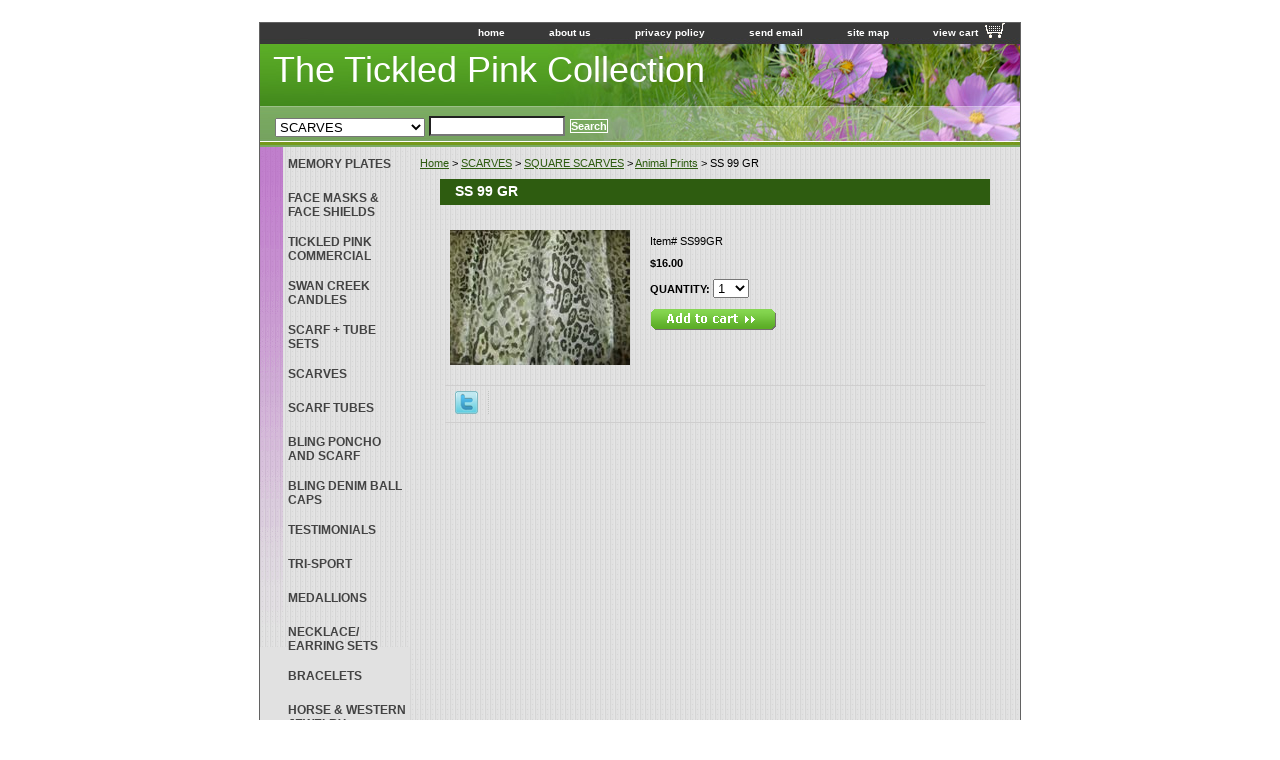

--- FILE ---
content_type: text/html
request_url: https://conniehowat.com/ss99gr.html
body_size: 4921
content:
<!DOCTYPE HTML PUBLIC "-//W3C//DTD HTML 4.01 Transitional//EN">
<html><head>
<link rel="image_src" href="https://s.turbifycdn.com/aah/yhst-129199959118723/ss-99-gr-19.gif" />
<meta property="og:image" content="https://s.turbifycdn.com/aah/yhst-129199959118723/ss-99-gr-19.gif" />
<title>SS 99 GR</title><link rel="stylesheet" type="text/css" href="css-base.css" /><link rel="stylesheet" type="text/css" href="css-element.css" /><link rel="stylesheet" type="text/css" href="css-contents.css" /><link rel="stylesheet" type="text/css" href="css-edits.css" /></head><body class="vertical" id="itemtype"><script type="text/javascript" id="yfc_loader" src="https://turbifycdn.com/store/migration/loader-min-1.0.34.js?q=yhst-129199959118723&ts=1742952896&p=1&h=order.store.turbify.net"></script> <div id="ys_superbar">
	   <div id="ys_cpers">
		<div id="yscp_welcome_msg"></div>
		<div id="yscp_signin_link"></div>
		<div id="yscp_myaccount_link"></div>
		<div id="yscp_signout_link"></div>
	   </div>
	   <div id="yfc_mini"></div>
	   <div class="ys_clear"></div>
	</div>
      <div id="container"><div id="header"><ul id="nav-general"><li><a href="index.html">home</a></li><li><a href="info.html">about us</a></li><li><a href="privacypolicy.html">privacy policy</a></li><li><a href="mailto:tickledp@yahoo.com">send email</a></li><li><a href="ind.html">site map</a></li><li><a href="https://order.store.turbify.net/yhst-129199959118723/cgi-bin/wg-order?yhst-129199959118723" class="linkcheckout">view cart</a></li></ul><br class="clear" /><h3 id="brandmark"><a href="index.html" title="The Tickled Pink Collection">The Tickled Pink Collection</a></h3></div><form id="searcharea" name="searcharea" action="nsearch.html" method="GET"><fieldset><select onchange="if (typeof YSB_AUTOCOMPLETE == 'object') { YSB_AUTOCOMPLETE.controller.setSuggestCategory(event); }" name="section"><option value="">All Categories</option><option value="clfash">FACE MASKS & FACE SHIELDS </option><option value="swcrca">SWAN CREEK CANDLES </option><option value="scarftubesets">SCARF + TUBE SETS </option><option value="newscarftab" selected="selected" >SCARVES </option><option value="scarftubes1">SCARF TUBES    </option><option value="blscpo">BLING PONCHO AND SCARF </option><option value="bldebaca1">BLING DENIM BALL CAPS </option><option value="testimonials">TESTIMONIALS </option><option value="trpiap">TRI-SPORT   </option><option value="medallions1">MEDALLIONS </option><option value="bracelets">BRACELETS </option><option value="howeje">HORSE & WESTERN JEWELRY </option><option value="logl">FINE GLASSWARE </option><option value="purses">PURSES </option><option value="pecr1">PERSONALIZED CROCKS </option><option value="weddinggifts">WEDDING GIFTS </option><option value="cogi">HOME DECOR </option><option value="pirigi">PINK RIBBON GIFTS </option><option value="vests">VESTS </option><option value="dadaprwe">DASHER DANCER PRANCER HOLIDAY WEAR </option><option value="stpadayap">ST. PATTY'S DAY APPAREL </option></select><label for="query" class="labelfield"><input autocomplete="off" type="text" id="query" name="query" placeholder="" onkeyup="if (typeof YSB_AUTOCOMPLETE == 'object') { YSB_AUTOCOMPLETE.controller.suggest(event); }"></label><label for="searchsubmit" class="buttonlabel"><input type="submit" id="searchsubmit" class="ys_primary" value="Search" name="searchsubmit"><input type="hidden" value="yhst-129199959118723" name="vwcatalog"></label></fieldset></form>   <script type="text/javascript"> 
                    var isSafari = !!navigator.userAgent.match(/Version\/[\d\.]+.*Safari/); 
                    var isIOS = !!navigator.platform && /iPad|iPhone|iPod/.test(navigator.platform); 
                    if (isSafari && isIOS) { 
                        document.forms["searcharea"].onsubmit = function (searchAreaForm) { 
                            var elementsList = this.elements, queryString = '', url = '', action = this.action; 
                            for(var i = 0; i < elementsList.length; i++) { 
                                if (elementsList[i].name) { 
                                    if (queryString) { 
                                        queryString = queryString + "&" +  elementsList[i].name + "=" + encodeURIComponent(elementsList[i].value); 
                                    } else { 
                                        queryString = elementsList[i].name + "=" + encodeURIComponent(elementsList[i].value); 
                                    } 
                                } 
                            } 
                            if (action.indexOf("?") == -1) { 
                                action = action + "?"; 
                            } 
                            url = action + queryString; 
                            window.location.href = url; 
                            return false; 
                        } 
                    } 
                </script> 
        <div id="bodyshell"><div id="bodycontent"><div class="breadcrumbs"><a href="index.html">Home</a> &gt; <a href="newscarftab.html">SCARVES</a> &gt; <a href="squarescarves.html">SQUARE SCARVES</a> &gt; <a href="animalprints3.html">Animal Prints</a> &gt; SS 99 GR</div><div id="contentarea"><div><h1 id="item-contenttitle">SS 99 GR</h1><div id="itemarea"><a href="https://s.turbifycdn.com/aah/yhst-129199959118723/ss-99-gr-21.gif"><img src="https://s.turbifycdn.com/aah/yhst-129199959118723/ss-99-gr-22.gif" width="180" height="135" border="0" hspace="0" vspace="0" alt="SS 99 GR" class="image-l" title="SS 99 GR" /></a><div class="itemform productInfo"><form method="POST" action="https://order.store.turbify.net/yhst-129199959118723/cgi-bin/wg-order?yhst-129199959118723+ss99gr"><div class="code">Item# <em>SS99GR</em></div><div class="price-bold">$16.00</div><span class="multiLineOption"><span class="itemoption">QUANTITY:&nbsp;</span><select name="QUANTITY"><option value="1">1</option><option value="2">2</option><option value="3">3</option><option value="4">4</option><option value="5">5</option><option value="6">6</option><option value="7">7</option><option value="8">8</option><option value="9">9</option><option value="10">10</option><option value="11">11</option><option value="12">12</option></select></span> <input type="image" class="addtocartImg" title="Add to cart" src="https://s.turbifycdn.com/aah/yhst-129199959118723/crisp-cotton-34.gif" /><input name="vwcatalog" type="hidden" value="yhst-129199959118723" /><input name="vwitem" type="hidden" value="ss99gr" /><input type="hidden" name=".autodone" value="https://conniehowat.com/ss99gr.html" /></form></div><div style="clear:both"></div><div class="ys_promoitempage" id="ys_promoitempage" itemid="ss99gr" itemcode="SS99GR" categoryflag="0"></div>
<script language="javascript">
document.getElementsByTagName('html')[0].setAttribute('xmlns:og', 'http://opengraphprotocol.org/schema/');
</script>
<div id="ys_social_top_hr"></div>
<div id="ys_social_media">
<div id="ys_social_tweet">
<script language="javascript">function tweetwindowopen(url,width,height){var left=parseInt((screen.availWidth/2)-(width/2));var top=parseInt((screen.availHeight/2)-(height/2));var prop="width="+width+",height="+height+",left="+left+",top="+top+",screenX="+left+",screenY="+top;window.open (NULL, url,'tweetwindow',prop);}</script>
<a href="javascript:void(0);" title="Tweet"><img id="ys_social_custom_tweet_icon" src="https://s.turbifycdn.com/ae/store/secure/twitter.png" onClick="tweetwindowopen('https://twitter.com/share?count=none&text=SS+99+GR&url=https%3a//www.conniehowat.com/ss99gr.html',550, 514)"></a></div>
<!--[if gt IE 6]>
<div id="ys_social_v_separator"><img src="https://s.turbifycdn.com/ae/store/secure/v-separator.gif"></div>
<![endif]-->
<!--[if !IE]><!-->
<div id="ys_social_v_separator"><img src="https://s.turbifycdn.com/ae/store/secure/v-separator.gif"></div>
<!--<![endif]-->
<div id="ys_social_fblike">
<!--[if gt IE 6]>
<script language="javascript">
document.getElementsByTagName('html')[0].setAttribute('xmlns:fb', 'http://ogp.me/ns/fb#');
</script>
<div id="fb-root"></div><script>(function(d, s, id) {var js, fjs = d.getElementsByTagName(s)[0];if (d.getElementById(id)) return;js = d.createElement(s); js.id = id;js.src = '//connect.facebook.net/en_US/all.js#xfbml=1&appId=';fjs.parentNode.insertBefore(js, fjs);}(document, 'script', 'facebook-jssdk'));</script><fb:like href="https://www.conniehowat.com/ss99gr.html" layout="standard" show_faces="false" width="350" action="like" colorscheme="light"></fb:like>
<![endif]-->
<!--[if !IE]><!-->
<script language="javascript">
document.getElementsByTagName('html')[0].setAttribute('xmlns:fb', 'http://ogp.me/ns/fb#');
</script>
<div id="fb-root"></div><script>(function(d, s, id) {var js, fjs = d.getElementsByTagName(s)[0];if (d.getElementById(id)) return;js = d.createElement(s); js.id = id;js.src = '//connect.facebook.net/en_US/all.js#xfbml=1&appId=';fjs.parentNode.insertBefore(js, fjs);}(document, 'script', 'facebook-jssdk'));</script><fb:like href="https://www.conniehowat.com/ss99gr.html" layout="standard" show_faces="false" width="350" action="like" colorscheme="light"></fb:like>
<!--<![endif]-->
</div>
</div>
<div id="ys_social_bottom_hr"></div>
</div></div></div></div><div id="nav-product"><ul><li><a href="kephpl.html" title="MEMORY PLATES">MEMORY PLATES</a></li><li><a href="clfash.html" title="FACE MASKS &amp; FACE SHIELDS">FACE MASKS & FACE SHIELDS</a></li><li><a href=" https://youtu.be/0v8D96G8tE4 " title="TICKLED PINK COMMERCIAL">TICKLED PINK COMMERCIAL</a></li><li><a href="swcrca.html" title="SWAN CREEK CANDLES">SWAN CREEK CANDLES</a></li><li><a href="scarftubesets.html" title="SCARF + TUBE SETS">SCARF + TUBE SETS</a></li><li><a href="newscarftab.html" title="SCARVES">SCARVES</a></li><li><a href="scarftubes1.html" title="SCARF TUBES   ">SCARF TUBES   </a></li><li><a href="blscpo.html" title="BLING PONCHO AND SCARF">BLING PONCHO AND SCARF</a></li><li><a href="bldebaca1.html" title="BLING DENIM BALL CAPS">BLING DENIM BALL CAPS</a></li><li><a href="testimonials.html" title="TESTIMONIALS">TESTIMONIALS</a></li><li><a href="trpiap.html" title="TRI-SPORT  ">TRI-SPORT  </a></li><li><a href="medallions1.html" title="MEDALLIONS">MEDALLIONS</a></li><li><a href="jewelry.html" title="NECKLACE/ EARRING SETS">NECKLACE/ EARRING SETS</a></li><li><a href="bracelets.html" title="BRACELETS">BRACELETS</a></li><li><a href="howeje.html" title="HORSE &amp; WESTERN JEWELRY">HORSE & WESTERN JEWELRY</a></li><li><a href="logl.html" title="FINE GLASSWARE">FINE GLASSWARE</a></li><li><a href="purses.html" title="PURSES">PURSES</a></li><li><a href="pecr1.html" title="PERSONALIZED CROCKS">PERSONALIZED CROCKS</a></li><li><a href="weddinggifts.html" title="WEDDING GIFTS">WEDDING GIFTS</a></li><li><a href="cogi.html" title="HOME DECOR">HOME DECOR</a></li><li><a href="pirigi.html" title="PINK RIBBON GIFTS">PINK RIBBON GIFTS</a></li><li><a href="vests.html" title="VESTS">VESTS</a></li><li><a href="dadaprwe.html" title="DASHER DANCER PRANCER HOLIDAY WEAR">DASHER DANCER PRANCER HOLIDAY WEAR</a></li><li><a href="stpadayap.html" title="ST. PATTY'S DAY APPAREL">ST. PATTY'S DAY APPAREL</a></li></ul><div id="htmlbottom"><div align="center" id="badge"><a href="http://www.luminate.com/merchant/" target="_blank"><img src="http://l.turbifycdn.com/a/i/us/smallbiz/gr/ecomby1_small.gif" width="82" height="29" border="0" align="middle" alt="ecommerce provided by Yahoo! Small Business"/></a></div></div></div></div><div id="footer"><span id="footer-links"><a href="index.html">home</a> | <a href="info.html">about us</a> | <a href="privacypolicy.html">privacy policy</a> | <a href="mailto:tickledp@yahoo.com">send email</a> | <a href="ind.html">site map</a> | <a href="https://order.store.turbify.net/yhst-129199959118723/cgi-bin/wg-order?yhst-129199959118723">view cart</a></span><span id="copyright">Copyright � 2008 Tickled Pink All Rights Reserved.</span></div></div></body>
<script type="text/javascript">var PAGE_ATTRS = {'storeId': 'yhst-129199959118723', 'itemId': 'ss99gr', 'isOrderable': '1', 'name': 'SS 99 GR0', 'salePrice': '16.00', 'listPrice': '16.00', 'brand': '', 'model': '', 'promoted': '', 'createTime': '1742952896', 'modifiedTime': '1742952896', 'catNamePath': 'SCARVES > SQUARE SCARVES > Animal PrintsP', 'upc': ''};</script><script type="text/javascript">
csell_env = 'ue1';
 var storeCheckoutDomain = 'order.store.turbify.net';
</script>

<script type="text/javascript">
  function toOSTN(node){
    if(node.hasAttributes()){
      for (const attr of node.attributes) {
        node.setAttribute(attr.name,attr.value.replace(/(us-dc1-order|us-dc2-order|order)\.(store|stores)\.([a-z0-9-]+)\.(net|com)/g, storeCheckoutDomain));
      }
    }
  };
  document.addEventListener('readystatechange', event => {
  if(typeof storeCheckoutDomain != 'undefined' && storeCheckoutDomain != "order.store.turbify.net"){
    if (event.target.readyState === "interactive") {
      fromOSYN = document.getElementsByTagName('form');
        for (let i = 0; i < fromOSYN.length; i++) {
          toOSTN(fromOSYN[i]);
        }
      }
    }
  });
</script>
<script type="text/javascript">
// Begin Store Generated Code
 </script> <script type="text/javascript" src="https://s.turbifycdn.com/lq/ult/ylc_1.9.js" ></script> <script type="text/javascript" src="https://s.turbifycdn.com/ae/lib/smbiz/store/csell/beacon-a9518fc6e4.js" >
</script>
<script type="text/javascript">
// Begin Store Generated Code
 csell_page_data = {}; csell_page_rec_data = []; ts='TOK_STORE_ID';
</script>
<script type="text/javascript">
// Begin Store Generated Code
function csell_GLOBAL_INIT_TAG() { var csell_token_map = {}; csell_token_map['TOK_SPACEID'] = '2022276099'; csell_token_map['TOK_URL'] = ''; csell_token_map['TOK_STORE_ID'] = 'yhst-129199959118723'; csell_token_map['TOK_ITEM_ID_LIST'] = 'ss99gr'; csell_token_map['TOK_ORDER_HOST'] = 'order.store.turbify.net'; csell_token_map['TOK_BEACON_TYPE'] = 'prod'; csell_token_map['TOK_RAND_KEY'] = 't'; csell_token_map['TOK_IS_ORDERABLE'] = '1';  c = csell_page_data; var x = (typeof storeCheckoutDomain == 'string')?storeCheckoutDomain:'order.store.turbify.net'; var t = csell_token_map; c['s'] = t['TOK_SPACEID']; c['url'] = t['TOK_URL']; c['si'] = t[ts]; c['ii'] = t['TOK_ITEM_ID_LIST']; c['bt'] = t['TOK_BEACON_TYPE']; c['rnd'] = t['TOK_RAND_KEY']; c['io'] = t['TOK_IS_ORDERABLE']; YStore.addItemUrl = 'http%s://'+x+'/'+t[ts]+'/ymix/MetaController.html?eventName.addEvent&cartDS.shoppingcart_ROW0_m_orderItemVector_ROW0_m_itemId=%s&cartDS.shoppingcart_ROW0_m_orderItemVector_ROW0_m_quantity=1&ysco_key_cs_item=1&sectionId=ysco.cart&ysco_key_store_id='+t[ts]; } 
</script>
<script type="text/javascript">
// Begin Store Generated Code
function csell_REC_VIEW_TAG() {  var env = (typeof csell_env == 'string')?csell_env:'prod'; var p = csell_page_data; var a = '/sid='+p['si']+'/io='+p['io']+'/ii='+p['ii']+'/bt='+p['bt']+'-view'+'/en='+env; var r=Math.random(); YStore.CrossSellBeacon.renderBeaconWithRecData(p['url']+'/p/s='+p['s']+'/'+p['rnd']+'='+r+a); } 
</script>
<script type="text/javascript">
// Begin Store Generated Code
var csell_token_map = {}; csell_token_map['TOK_PAGE'] = 'p'; csell_token_map['TOK_CURR_SYM'] = '$'; csell_token_map['TOK_WS_URL'] = 'https://yhst-129199959118723.csell.store.turbify.net/cs/recommend?itemids=ss99gr&location=p'; csell_token_map['TOK_SHOW_CS_RECS'] = 'false';  var t = csell_token_map; csell_GLOBAL_INIT_TAG(); YStore.page = t['TOK_PAGE']; YStore.currencySymbol = t['TOK_CURR_SYM']; YStore.crossSellUrl = t['TOK_WS_URL']; YStore.showCSRecs = t['TOK_SHOW_CS_RECS']; </script> <script type="text/javascript" src="https://s.turbifycdn.com/ae/store/secure/recs-1.3.2.2.js" ></script> <script type="text/javascript" >
</script>
</html>
<!-- html111.prod.store.e1b.lumsb.com Sun Jan 18 17:51:03 PST 2026 -->
